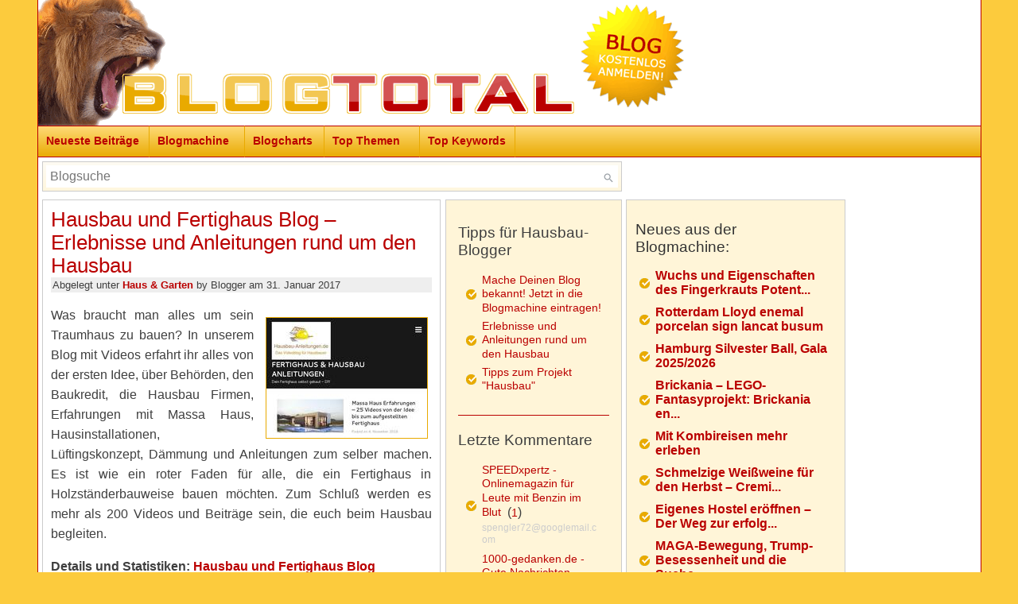

--- FILE ---
content_type: text/html; charset=UTF-8
request_url: https://haus.blogtotal.de/hausbau-und-fertighaus-blog-erlebnisse-und-anleitungen-rund-um-den-hausbau/
body_size: 11179
content:
<!DOCTYPE html PUBLIC "-//W3C//DTD XHTML 1.0 Transitional//EN" "http://www.w3.org/TR/xhtml1/DTD/xhtml1-transitional.dtd">
<html xmlns="http://www.w3.org/1999/xhtml" lang="de-DE">

<head profile="http://gmpg.org/xfn/11">
	<meta http-equiv="Content-Type" content="text/html; charset=UTF-8" />
	<meta http-equiv="X-UA-Compatible" content="IE=edge">
    <meta name="viewport" content="width=device-width, initial-scale=1">
    <title>Hausbau und Fertighaus Blog – Erlebnisse und Anleitungen rund um den Hausbau » Blogtotal ✅</title>
	<style type="text/css" media="screen">
		@import url( https://www.blogtotal.de/wp-content/themes/blogtotal_theme/style.css?0005 );
	</style>
	
		
	<script type="text/javascript" src="//www.blogtotal.de/wp-content/themes/blogtotal_theme/jquery-1.11.1.min.js" async="async" defer="defer"></script>
	
	<script type="text/javascript">
		var naMediaAd = false;
	</script>
	
		
	<link rel="alternate" type="application/rss+xml" title="RSS 2.0" href="//haus.blogtotal.de/feed/" />
	<link rel="alternate" type="application/atom+xml" title="Atom 0.3" href="//haus.blogtotal.de/feed/atom/" />
	<link rel="shortcut icon" type="image/ico" href="/favicon.ico" />
	<link rel="stylesheet" href="//haus.blogtotal.de/wp-content/themes/blogtotal_theme/icons.css">
	<link rel="stylesheet" href="//haus.blogtotal.de/wp-content/themes/blogtotal_theme/icons-embedded.css">
	<link rel="pingback" href="//haus.blogtotal.de/xmlrpc.php" />
	
	<meta name="p:domain_verify" content="a433a242433b7fcdd40ab64ecef24954"/>
	<meta name="propeller" content="b89c04cdd81dfef03b65c53a81de66e4">
		
    		
		<!-- All in One SEO 4.9.2 - aioseo.com -->
	<meta name="description" content="Was braucht man alles um sein Traumhaus zu bauen? In unserem Blog mit Videos erfahrt ihr alles von der ersten Idee, über Behörden, den Baukredit, die Hausbau Firmen, Erfahrungen mit Massa Haus, Hausinstallationen, Lüftingskonzept, Dämmung und Anleitungen zum selber machen. Es ist wie ein roter Faden für alle, die ein Fertighaus in Holzständerbauweise bauen möchten." />
	<meta name="robots" content="noindex, max-image-preview:large" />
	<meta name="author" content="Blogger"/>
	<link rel="canonical" href="https://haus.blogtotal.de/hausbau-und-fertighaus-blog-erlebnisse-und-anleitungen-rund-um-den-hausbau/" />
	<meta name="generator" content="All in One SEO (AIOSEO) 4.9.2" />
		<meta property="og:locale" content="de_DE" />
		<meta property="og:site_name" content="Blogtotal ✅ » News, Blogs, Ratgeber und mehr" />
		<meta property="og:type" content="article" />
		<meta property="og:title" content="Hausbau und Fertighaus Blog – Erlebnisse und Anleitungen rund um den Hausbau » Blogtotal ✅" />
		<meta property="og:description" content="Was braucht man alles um sein Traumhaus zu bauen? In unserem Blog mit Videos erfahrt ihr alles von der ersten Idee, über Behörden, den Baukredit, die Hausbau Firmen, Erfahrungen mit Massa Haus, Hausinstallationen, Lüftingskonzept, Dämmung und Anleitungen zum selber machen. Es ist wie ein roter Faden für alle, die ein Fertighaus in Holzständerbauweise bauen möchten." />
		<meta property="og:url" content="https://haus.blogtotal.de/hausbau-und-fertighaus-blog-erlebnisse-und-anleitungen-rund-um-den-hausbau/" />
		<meta property="article:published_time" content="2017-01-31T07:08:02+00:00" />
		<meta property="article:modified_time" content="2017-01-31T07:08:02+00:00" />
		<meta name="twitter:card" content="summary" />
		<meta name="twitter:title" content="Hausbau und Fertighaus Blog – Erlebnisse und Anleitungen rund um den Hausbau » Blogtotal ✅" />
		<meta name="twitter:description" content="Was braucht man alles um sein Traumhaus zu bauen? In unserem Blog mit Videos erfahrt ihr alles von der ersten Idee, über Behörden, den Baukredit, die Hausbau Firmen, Erfahrungen mit Massa Haus, Hausinstallationen, Lüftingskonzept, Dämmung und Anleitungen zum selber machen. Es ist wie ein roter Faden für alle, die ein Fertighaus in Holzständerbauweise bauen möchten." />
		<script type="application/ld+json" class="aioseo-schema">
			{"@context":"https:\/\/schema.org","@graph":[{"@type":"BlogPosting","@id":"https:\/\/haus.blogtotal.de\/hausbau-und-fertighaus-blog-erlebnisse-und-anleitungen-rund-um-den-hausbau\/#blogposting","name":"Hausbau und Fertighaus Blog \u2013 Erlebnisse und Anleitungen rund um den Hausbau \u00bb Blogtotal \u2705","headline":"Hausbau und Fertighaus Blog &#8211; Erlebnisse und Anleitungen rund um den Hausbau","author":{"@id":"https:\/\/www.blogtotal.de\/author\/blogger\/#author"},"publisher":{"@id":"https:\/\/www.blogtotal.de\/#organization"},"image":{"@type":"ImageObject","url":"http:\/\/www.blogtotal.de\/blogtotal_screenshot_9628.jpg","@id":"https:\/\/haus.blogtotal.de\/hausbau-und-fertighaus-blog-erlebnisse-und-anleitungen-rund-um-den-hausbau\/#articleImage"},"datePublished":"2017-01-31T09:08:02+02:00","dateModified":"2017-01-31T09:08:02+02:00","inLanguage":"de-DE","mainEntityOfPage":{"@id":"https:\/\/haus.blogtotal.de\/hausbau-und-fertighaus-blog-erlebnisse-und-anleitungen-rund-um-den-hausbau\/#webpage"},"isPartOf":{"@id":"https:\/\/haus.blogtotal.de\/hausbau-und-fertighaus-blog-erlebnisse-und-anleitungen-rund-um-den-hausbau\/#webpage"},"articleSection":"Haus &amp; Garten"},{"@type":"BreadcrumbList","@id":"https:\/\/haus.blogtotal.de\/hausbau-und-fertighaus-blog-erlebnisse-und-anleitungen-rund-um-den-hausbau\/#breadcrumblist","itemListElement":[{"@type":"ListItem","@id":"https:\/\/www.blogtotal.de#listItem","position":1,"name":"Home","item":"https:\/\/www.blogtotal.de","nextItem":{"@type":"ListItem","@id":"https:\/\/haus.blogtotal.de\/#listItem","name":"Haus &amp; Garten"}},{"@type":"ListItem","@id":"https:\/\/haus.blogtotal.de\/#listItem","position":2,"name":"Haus &amp; Garten","item":"https:\/\/haus.blogtotal.de\/","nextItem":{"@type":"ListItem","@id":"https:\/\/haus.blogtotal.de\/hausbau-und-fertighaus-blog-erlebnisse-und-anleitungen-rund-um-den-hausbau\/#listItem","name":"Hausbau und Fertighaus Blog &#8211; Erlebnisse und Anleitungen rund um den Hausbau"},"previousItem":{"@type":"ListItem","@id":"https:\/\/www.blogtotal.de#listItem","name":"Home"}},{"@type":"ListItem","@id":"https:\/\/haus.blogtotal.de\/hausbau-und-fertighaus-blog-erlebnisse-und-anleitungen-rund-um-den-hausbau\/#listItem","position":3,"name":"Hausbau und Fertighaus Blog &#8211; Erlebnisse und Anleitungen rund um den Hausbau","previousItem":{"@type":"ListItem","@id":"https:\/\/haus.blogtotal.de\/#listItem","name":"Haus &amp; Garten"}}]},{"@type":"Organization","@id":"https:\/\/www.blogtotal.de\/#organization","name":"Blogtotal \u2705","description":"News, Blogs, Ratgeber und mehr","url":"https:\/\/www.blogtotal.de\/"},{"@type":"Person","@id":"https:\/\/www.blogtotal.de\/author\/blogger\/#author","url":"https:\/\/www.blogtotal.de\/author\/blogger\/","name":"Blogger","image":{"@type":"ImageObject","@id":"https:\/\/haus.blogtotal.de\/hausbau-und-fertighaus-blog-erlebnisse-und-anleitungen-rund-um-den-hausbau\/#authorImage","url":"https:\/\/secure.gravatar.com\/avatar\/254b341716530f98b72f9e1e504064d1ae991b13a7e449adb836ecde7948e958?s=96&d=mm&r=g","width":96,"height":96,"caption":"Blogger"}},{"@type":"WebPage","@id":"https:\/\/haus.blogtotal.de\/hausbau-und-fertighaus-blog-erlebnisse-und-anleitungen-rund-um-den-hausbau\/#webpage","url":"https:\/\/haus.blogtotal.de\/hausbau-und-fertighaus-blog-erlebnisse-und-anleitungen-rund-um-den-hausbau\/","name":"Hausbau und Fertighaus Blog \u2013 Erlebnisse und Anleitungen rund um den Hausbau \u00bb Blogtotal \u2705","description":"Was braucht man alles um sein Traumhaus zu bauen? In unserem Blog mit Videos erfahrt ihr alles von der ersten Idee, \u00fcber Beh\u00f6rden, den Baukredit, die Hausbau Firmen, Erfahrungen mit Massa Haus, Hausinstallationen, L\u00fcftingskonzept, D\u00e4mmung und Anleitungen zum selber machen. Es ist wie ein roter Faden f\u00fcr alle, die ein Fertighaus in Holzst\u00e4nderbauweise bauen m\u00f6chten.","inLanguage":"de-DE","isPartOf":{"@id":"https:\/\/www.blogtotal.de\/#website"},"breadcrumb":{"@id":"https:\/\/haus.blogtotal.de\/hausbau-und-fertighaus-blog-erlebnisse-und-anleitungen-rund-um-den-hausbau\/#breadcrumblist"},"author":{"@id":"https:\/\/www.blogtotal.de\/author\/blogger\/#author"},"creator":{"@id":"https:\/\/www.blogtotal.de\/author\/blogger\/#author"},"datePublished":"2017-01-31T09:08:02+02:00","dateModified":"2017-01-31T09:08:02+02:00"},{"@type":"WebSite","@id":"https:\/\/www.blogtotal.de\/#website","url":"https:\/\/www.blogtotal.de\/","name":"Blogtotal \u2705","description":"News, Blogs, Ratgeber und mehr","inLanguage":"de-DE","publisher":{"@id":"https:\/\/www.blogtotal.de\/#organization"}}]}
		</script>
		<!-- All in One SEO -->

<link rel='dns-prefetch' href='//www.blogtotal.de' />
<link rel="alternate" title="oEmbed (JSON)" type="application/json+oembed" href="https://www.blogtotal.de/wp-json/oembed/1.0/embed?url=https%3A%2F%2Fhaus.blogtotal.de%2Fhausbau-und-fertighaus-blog-erlebnisse-und-anleitungen-rund-um-den-hausbau%2F" />
<link rel="alternate" title="oEmbed (XML)" type="text/xml+oembed" href="https://www.blogtotal.de/wp-json/oembed/1.0/embed?url=https%3A%2F%2Fhaus.blogtotal.de%2Fhausbau-und-fertighaus-blog-erlebnisse-und-anleitungen-rund-um-den-hausbau%2F&#038;format=xml" />
<style id='wp-img-auto-sizes-contain-inline-css' type='text/css'>
img:is([sizes=auto i],[sizes^="auto," i]){contain-intrinsic-size:3000px 1500px}
/*# sourceURL=wp-img-auto-sizes-contain-inline-css */
</style>
<style id='wp-emoji-styles-inline-css' type='text/css'>

	img.wp-smiley, img.emoji {
		display: inline !important;
		border: none !important;
		box-shadow: none !important;
		height: 1em !important;
		width: 1em !important;
		margin: 0 0.07em !important;
		vertical-align: -0.1em !important;
		background: none !important;
		padding: 0 !important;
	}
/*# sourceURL=wp-emoji-styles-inline-css */
</style>
<style id='wp-block-library-inline-css' type='text/css'>
:root{--wp-block-synced-color:#7a00df;--wp-block-synced-color--rgb:122,0,223;--wp-bound-block-color:var(--wp-block-synced-color);--wp-editor-canvas-background:#ddd;--wp-admin-theme-color:#007cba;--wp-admin-theme-color--rgb:0,124,186;--wp-admin-theme-color-darker-10:#006ba1;--wp-admin-theme-color-darker-10--rgb:0,107,160.5;--wp-admin-theme-color-darker-20:#005a87;--wp-admin-theme-color-darker-20--rgb:0,90,135;--wp-admin-border-width-focus:2px}@media (min-resolution:192dpi){:root{--wp-admin-border-width-focus:1.5px}}.wp-element-button{cursor:pointer}:root .has-very-light-gray-background-color{background-color:#eee}:root .has-very-dark-gray-background-color{background-color:#313131}:root .has-very-light-gray-color{color:#eee}:root .has-very-dark-gray-color{color:#313131}:root .has-vivid-green-cyan-to-vivid-cyan-blue-gradient-background{background:linear-gradient(135deg,#00d084,#0693e3)}:root .has-purple-crush-gradient-background{background:linear-gradient(135deg,#34e2e4,#4721fb 50%,#ab1dfe)}:root .has-hazy-dawn-gradient-background{background:linear-gradient(135deg,#faaca8,#dad0ec)}:root .has-subdued-olive-gradient-background{background:linear-gradient(135deg,#fafae1,#67a671)}:root .has-atomic-cream-gradient-background{background:linear-gradient(135deg,#fdd79a,#004a59)}:root .has-nightshade-gradient-background{background:linear-gradient(135deg,#330968,#31cdcf)}:root .has-midnight-gradient-background{background:linear-gradient(135deg,#020381,#2874fc)}:root{--wp--preset--font-size--normal:16px;--wp--preset--font-size--huge:42px}.has-regular-font-size{font-size:1em}.has-larger-font-size{font-size:2.625em}.has-normal-font-size{font-size:var(--wp--preset--font-size--normal)}.has-huge-font-size{font-size:var(--wp--preset--font-size--huge)}.has-text-align-center{text-align:center}.has-text-align-left{text-align:left}.has-text-align-right{text-align:right}.has-fit-text{white-space:nowrap!important}#end-resizable-editor-section{display:none}.aligncenter{clear:both}.items-justified-left{justify-content:flex-start}.items-justified-center{justify-content:center}.items-justified-right{justify-content:flex-end}.items-justified-space-between{justify-content:space-between}.screen-reader-text{border:0;clip-path:inset(50%);height:1px;margin:-1px;overflow:hidden;padding:0;position:absolute;width:1px;word-wrap:normal!important}.screen-reader-text:focus{background-color:#ddd;clip-path:none;color:#444;display:block;font-size:1em;height:auto;left:5px;line-height:normal;padding:15px 23px 14px;text-decoration:none;top:5px;width:auto;z-index:100000}html :where(.has-border-color){border-style:solid}html :where([style*=border-top-color]){border-top-style:solid}html :where([style*=border-right-color]){border-right-style:solid}html :where([style*=border-bottom-color]){border-bottom-style:solid}html :where([style*=border-left-color]){border-left-style:solid}html :where([style*=border-width]){border-style:solid}html :where([style*=border-top-width]){border-top-style:solid}html :where([style*=border-right-width]){border-right-style:solid}html :where([style*=border-bottom-width]){border-bottom-style:solid}html :where([style*=border-left-width]){border-left-style:solid}html :where(img[class*=wp-image-]){height:auto;max-width:100%}:where(figure){margin:0 0 1em}html :where(.is-position-sticky){--wp-admin--admin-bar--position-offset:var(--wp-admin--admin-bar--height,0px)}@media screen and (max-width:600px){html :where(.is-position-sticky){--wp-admin--admin-bar--position-offset:0px}}

/*# sourceURL=wp-block-library-inline-css */
</style>
<style id='classic-theme-styles-inline-css' type='text/css'>
/*! This file is auto-generated */
.wp-block-button__link{color:#fff;background-color:#32373c;border-radius:9999px;box-shadow:none;text-decoration:none;padding:calc(.667em + 2px) calc(1.333em + 2px);font-size:1.125em}.wp-block-file__button{background:#32373c;color:#fff;text-decoration:none}
/*# sourceURL=/wp-includes/css/classic-themes.min.css */
</style>
<link rel='stylesheet' id='cptch_stylesheet-css' href='https://www.blogtotal.de/wp-content/plugins/captcha/css/front_end_style.css?ver=4.4.5' type='text/css' media='all' />
<link rel='stylesheet' id='cptch_desktop_style-css' href='https://www.blogtotal.de/wp-content/plugins/captcha/css/desktop_style.css?ver=4.4.5' type='text/css' media='all' />
<link rel='stylesheet' id='crp-style-text-only-css' href='https://www.blogtotal.de/wp-content/plugins/contextual-related-posts/css/text-only.min.css?ver=4.1.0' type='text/css' media='all' />
<link rel="https://api.w.org/" href="https://www.blogtotal.de/wp-json/" /><link rel="alternate" title="JSON" type="application/json" href="https://www.blogtotal.de/wp-json/wp/v2/posts/20124" /><link rel="EditURI" type="application/rsd+xml" title="RSD" href="https://www.blogtotal.de/xmlrpc.php?rsd" />

<link rel='shortlink' href='https://www.blogtotal.de/?p=20124' />
<link rel="stylesheet" href="https://www.blogtotal.de/wp-content/plugins/wp-page-numbers/stylish/wp-page-numbers.css" type="text/css" media="screen" />
<link rel="canonical" href="https://haus.blogtotal.de/hausbau-und-fertighaus-blog-erlebnisse-und-anleitungen-rund-um-den-hausbau/" />
	
	</head>

<body>
<div id="ip_page_wrapper">
<div style="margin:0px;padding:0px;white-space:nowrap;">
<a id="header_logo_link" href="//www.blogtotal.de/" style="border:none;"><img id="header_logo_img" src="//www.blogtotal.de/wp-content/themes/blogtotal_theme/images/header.png" border="0" style="border:none;"/></a><a id="header_button_link" href="//www.blogtotal.de/blogmachine/?bm_mode=form" style="border:none;"><img src="//www.blogtotal.de/wp-content/themes/blogtotal_theme/images/blogmachine_teaser.png" border="0" style="border:none;"/></a></div>

<button id="mobile-menu-button" class="icon-menu" onclick="jQuery('#navigation').toggle();jQuery('#mobile-menu-button').toggleClass('mobile-menu-button-active');"></button>
<div id="navigation" class="navBG">
<div class="navLinkBlock" style="width:140px; float:left;"><a class="navLink" href="//www.blogtotal.de/" title="Neueste Beitr&auml;ge">Neueste Beitr&auml;ge</a></div>
<div class="navLinkBlock" style="width:120px; float:left;"><a class="navLink" href="//www.blogtotal.de/blogmachine/" title="Blogmachine">Blogmachine</a></div>
<div class="navLinkBlock" style="width:100px; float:left;"><a class="navLink" href="//www.blogtotal.de/blogmachine-charts/" title="Blogcharts">Blogcharts</a></div>
<div class="navLinkBlock" style="width:120px; float:left;"><a class="navLink" href="//www.blogtotal.de/top-themen/" title="Top Themen" rel="nofollow">Top Themen</a></div>
<div class="navLinkBlock" style="width:120px; float:left;"><a class="navLink" href="//www.blogtotal.de/top-keywords/" title="Top Keywords" rel="nofollow">Top Keywords</a></div>
<div class="navLinkBlockEnd" style="float:none;">&nbsp;</div>
</div>
<div id="topbox" style="padding:5px 5px 0 5px;">
	<div class="topboxBG" style="padding:4px 4px 4px 4px; width:719px; border:1px solid #CCCCCC;">
		<form id="blogmachine-fastsearch" action="//www.blogtotal.de/blogmachine-fastsearch/" method="get">
			<input type="text" style="width:100%; box-sizing:border-box; padding:5px;height: auto !important;border: none;outline: none;" id="q" name="q" placeholder="Blogsuche" >
			<input type="submit" style="border: none;float: right;width: 25px;height: 25px;background-color: white;background-image: url('/wp-content/themes/blogtotal_theme/images/search.gif');background-size: 25px 25px;background-repeat: no-repeat;background-position: 0px 0px;text-indent: -9999em;position: relative;margin-top: -25px;cursor: pointer;" value="Suchen" />
		</form>
	</div>
</div>
<div id="ip_content_wrapper" style="clear:both;">
	<div id="header_banner">
					<div id="naMediaAd_SUPERBANNER">
			  <script type="text/javascript">if (naMediaAd) { naMediaAd.includeAd("SUPERBANNER"); }</script>
			</div>
			</div>
	<div id="content_bg">
	<!-- Needed for dropshadows -->
	<div class="container_left">
	<div class="container_right">
	<div class="topline">
	<!-- Start float clearing -->
	<div class="clearfix">
<!-- end header -->

<div id="content">



	
		<div id="post-20124" class="post_content" style="border:1px solid #CCCCCC; padding:10px; ">
		
		<h2><a href="https://haus.blogtotal.de/hausbau-und-fertighaus-blog-erlebnisse-und-anleitungen-rund-um-den-hausbau/" rel="bookmark">Hausbau und Fertighaus Blog &#8211; Erlebnisse und Anleitungen rund um den Hausbau</a></h2>
		
								<div class="meta">Abgelegt unter <a href="https://haus.blogtotal.de/" rel="category tag">Haus &amp; Garten</a> by Blogger am  31. Januar 2017 </div>
			
		<div class="main">
			<p><img decoding="async" src="//www.blogtotal.de/blogtotal_screenshot_9628.jpg" alt="Hausbau und Fertighaus Blog" border="0" align="right" />Was braucht man alles um sein Traumhaus zu bauen? In unserem Blog mit Videos erfahrt ihr alles von der ersten Idee, über Behörden, den Baukredit, die Hausbau Firmen, Erfahrungen mit Massa Haus, Hausinstallationen, Lüftingskonzept, Dämmung und Anleitungen zum selber machen. Es ist wie ein roter Faden für alle, die ein Fertighaus in Holzständerbauweise bauen möchten. Zum Schluß werden es mehr als 200 Videos und Beiträge sein, die euch beim Hausbau begleiten.</p>
<p><strong>Details und Statistiken:</strong> <a href="http://www.blogtotal.de/blogmachine-blog-9628/">Hausbau und Fertighaus Blog</a></p>
	
			
								
				
																				
					<div class="crp_related     crp-text-only"><h3>Weitere Themen</h3><ul><li><a href="https://haus.blogtotal.de/okal-haus-dirk-und-patrizia-unser-okal-haus/"     class="crp_link post-15710"><span class="crp_title">OKAL HAUS - Dirk und Patrizia unser OKAL HAUS</span></a></li><li><a href="https://haus.blogtotal.de/unser-traumhaus-von-okal-in-oberbayern-baublog-eines-fertighauses/"     class="crp_link post-10416"><span class="crp_title">Unser Traumhaus von OKAL in Oberbayern - Baublog&hellip;</span></a></li><li><a href="https://haus.blogtotal.de/wir-bauen-unser-traumhaus-de-wir-bauen-unser-traumhaus/"     class="crp_link post-24745"><span class="crp_title">wir-bauen-unser-traumhaus.de - Wir bauen unser Traumhaus</span></a></li><li><a href="https://haus.blogtotal.de/fertighaus-kosten-ein-blog-ueber-die-kosten-eines-fertighauses/"     class="crp_link post-20130"><span class="crp_title">Fertighaus Kosten - Ein Blog über die Kosten eines&hellip;</span></a></li><li><a href="https://haus.blogtotal.de/wwwimmobilien-journalde-hausbau-in-berlin-und-brandenburg/"     class="crp_link post-13306"><span class="crp_title">www.immobilien-journal.de - Hausbau in Berlin und&hellip;</span></a></li><li><a href="https://haus.blogtotal.de/wir-bauen-ein-okal-haus-unsere-erfahrungen-beim-bauen-eines-fertighauses/"     class="crp_link post-17057"><span class="crp_title">Wir bauen ein OKAL-Haus - Unsere Erfahrungen beim&hellip;</span></a></li></ul><div class="crp_clear"></div></div>					
					<div style="background:#FFF5D8;padding: 30px 5px 30px 5px;margin-top:12px;overflow:hidden;">
						<div>
							<div id="content_banner">
							</div>
													</div>
						<div style="clear:left;"></div>
					</div>
								
		</div> <!-- end of main div -->
	
			
	</div> <!-- end of post div -->
	
	<div style="height:5px;">&nbsp;</div>
	
	<div class="comments">
		
<!-- You can start editing here. -->


  		<!-- If comments are closed. -->
		<!--<p class="nocomments">Die Kommentare sind geschlossen.</p>-->
		
	

	</div>



	</div>
	
<!-- begin sidebar -->

<div id="sidebar_banner">
			<div id="naMediaAd_WIDE_SKYSCRAPER">
		  <script type="text/javascript">if (naMediaAd) { naMediaAd.includeAd("WIDE_SKYSCRAPER"); }</script>
		</div>
	</div>

<div id="sidebar_right">

	<div style="width:260px;" id="blogmachine-box">
		<script type="text/javascript">blogmachine_border="#FFF5D8"; blogmachine_header_bg="none";</script> <script type="text/javascript" src="//www.blogtotal.de/blogtotal_widget.js" async></script>
	</div>
	
	<div class="line"></div>
	
	<div style="width:254px; padding:5px;">
		<h3>Beliebte Beitr&auml;ge</h3>
		<div>&nbsp;</div>
		<p><span class="slink" onclick="location.href='https://tipps.blogtotal.de/magnetmotor-selber-bauen/';">Magnetmotor selber bauen</span><br />Ein Magnetmotor der sich selbst antreibt und dabei freie Energie erzeugt? Mit simpler Physik scheinen die Energieprobleme endlich lösbar zu sein. Im ...</p><p><span class="slink" onclick="location.href='https://gesundheit.blogtotal.de/der-ultimative-guide-zum-abnehmen-im-neuen-jahr/';">Der ultimative Guide zum Abnehmen im neuen Jahr</span><br />Weihnachten ist vorbei und man hat wieder deutlich zu viele Kilos auf den Hüften. Mit diesen Abnehmregeln verlieren Sie schnell die unerwünschten Pf...</p><p><span class="slink" onclick="location.href='https://finanzen.blogtotal.de/finanzielle-freiheit-schneller-erreichen/';">Finanzielle Freiheit schneller erreichen</span><br />Fast jeder hat schon von finanzieller Freiheit geträumt. Einfach unabhängig sein und genug Geld zum Leben übrig haben. Aber mit welchen Mitteln kan...</p><p><span class="slink" onclick="location.href='https://netzwelt.blogtotal.de/webinaris-erfahrungen/';">Webinaris Erfahrungen</span><br />Wer online ein Seminar halten will, braucht eine passende Software. Eines dieser Tools ist Webinaris, damit lassen sich Webinare automatisiert erstell...</p><p><span class="slink" onclick="location.href='https://netzwelt.blogtotal.de/klick-tipp-erfahrungen-und-rabatt/';">Klick-Tipp: Erfahrungen und Rabatt</span><br />Wie gut ist Klick-Tipp und welche Erfahrungen macht man damit? Wer als Selbstständiger beziehungsweise als Unternehmer neue Kunden akquirieren möcht...</p><p><span class="slink" onclick="location.href='https://urlaub.blogtotal.de/ab-in-den-urlaub-de-guenstige-reisen-buchen/';">Ab-in-den-Urlaub.de - Günstige Reisen buchen</span><br />Wer freut sich nicht alljährlich auf seinen Urlaub, und darauf, andere Orte und Länder zu entdecken und kennenzulernen? Sind Sie auch ein sehr reise...</p>		
		<div>&nbsp;</div>
	</div>

		
</div>

<div id="right" style="background:#FFF5D8; border:1px solid #CCCCCC;">
	<!--
		<div id="author">
			Here is a section you can use to briefly talk about yourself or your site. Uncomment and delete this line to use.
			<h3>Der Autor</h3>
			<p>Your description here.</p>
		</div>
		
		<div class="line"></div>
	-->
		<div id="links">

			
				<h3>Tipps f&uuml;r Hausbau-Blogger</h3>

				<ul>
					<li><a href="http://www.blogtotal.de/blogmachine/">Mache Deinen Blog bekannt! Jetzt in die Blogmachine eintragen!</a></li>
					<li><a href="http://haus.blogtotal.de/hausbau-und-fertighaus-blog-erlebnisse-und-anleitungen-rund-um-den-hausbau/">Erlebnisse und Anleitungen rund um den Hausbau</a></li>
					<li><a href="https://www.hornbach.de/cms/de/de/projekte/haus_bauen/haus_bauen.html" target="_blank">Tipps zum Projekt "Hausbau"</a></li>
				</ul>		
				
						

		<div class="line"></div>

		<h3>Letzte Kommentare</h3>

		<ul>
		<li class='alternate'><span class="slink" onclick="location.href='https://automobile.blogtotal.de/speedxpertz-onlinemagazin-fuer-leute-mit-benzin-im-blut/';" class="activityentry">SPEEDxpertz - Onlinemagazin für Leute mit Benzin im Blut</span>&nbsp;&nbsp;(<span class="slink" onclick="location.href='https://automobile.blogtotal.de/speedxpertz-onlinemagazin-fuer-leute-mit-benzin-im-blut/#comments';" title="Go to the comments of this entry">1</span>)<br />
<small><span style="color: #cccccc;" class="slink" onclick="location.href='https://automobile.blogtotal.de/speedxpertz-onlinemagazin-fuer-leute-mit-benzin-im-blut/#comment-115496';">spengler72@googlemail.com</span></small></li>
<li class='alternate'><span class="slink" onclick="location.href='https://haus.blogtotal.de/1000-gedanken-de-gute-nachrichten-nichts-ernstes/';" class="activityentry">1000-gedanken.de - Gute Nachrichten, Nichts Ernstes</span>&nbsp;&nbsp;(<span class="slink" onclick="location.href='https://haus.blogtotal.de/1000-gedanken-de-gute-nachrichten-nichts-ernstes/#comments';" title="Go to the comments of this entry">1</span>)<br />
<small><span style="color: #cccccc;" class="slink" onclick="location.href='https://haus.blogtotal.de/1000-gedanken-de-gute-nachrichten-nichts-ernstes/#comment-115493';">Barbara</span></small></li>
<li class='alternate'><span class="slink" onclick="location.href='https://www.blogtotal.de/blogging/argentinien-online-politik-wirtschaft-kultur-flora-und-fauna/';" class="activityentry">argentinien.online - Politik, Wirtschaft, Kultur, Flora und Fauna</span>&nbsp;&nbsp;(<span class="slink" onclick="location.href='https://www.blogtotal.de/blogging/argentinien-online-politik-wirtschaft-kultur-flora-und-fauna/#comments';" title="Go to the comments of this entry">1</span>)<br />
<small><span style="color: #cccccc;" class="slink" onclick="location.href='https://www.blogtotal.de/blogging/argentinien-online-politik-wirtschaft-kultur-flora-und-fauna/#comment-115492';">Paco de Buenos Aires</span></small></li>
<li class='alternate'><span class="slink" onclick="location.href='https://www.blogtotal.de/blogging/kieufashionart-de-servietten-ratgeber/';" class="activityentry">KieuFashionArt.de - Servietten Ratgeber</span>&nbsp;&nbsp;(<span class="slink" onclick="location.href='https://www.blogtotal.de/blogging/kieufashionart-de-servietten-ratgeber/#comments';" title="Go to the comments of this entry">1</span>)<br />
<small><span style="color: #cccccc;" class="slink" onclick="location.href='https://www.blogtotal.de/blogging/kieufashionart-de-servietten-ratgeber/#comment-115491';">Daniel</span></small></li>
		</ul>

		<div class="line"></div>


			<h3>Kategorien</h3>
				<ul>
										<li><span class="slink" onclick="location.href='https://www.blogtotal.de/verzeichnis/anleitungen/';">Anleitungen</span></li><li><span class="slink" onclick="location.href='https://automobile.blogtotal.de/';">Automobile</span></li><li><span class="slink" onclick="location.href='https://www.blogtotal.de/verzeichnis/blogging/';">Blogging</span></li><li><span class="slink" onclick="location.href='https://www.blogtotal.de/verzeichnis/blogparaden/';">Blogparaden</span></li><li><span class="slink" onclick="location.href='https://www.blogtotal.de/verzeichnis/blogprofile/';">Blogprofile</span></li><li><span class="slink" onclick="location.href='https://browsergames.blogtotal.de/';">Browsergames</span></li><li><span class="slink" onclick="location.href='https://essen.blogtotal.de/';">Essen &amp; Trinken</span></li><li><span class="slink" onclick="location.href='https://fun.blogtotal.de/';">Fun</span></li><li><span class="slink" onclick="location.href='https://gadgets.blogtotal.de/';">Gadgets</span></li><li><span class="slink" onclick="location.href='https://www.blogtotal.de/verzeichnis/gaming/';">Gaming</span></li><li><span class="slink" onclick="location.href='https://gesundheit.blogtotal.de/';">Gesundheit &amp; Ernährung</span></li><li><span class="slink" onclick="location.href='https://gutscheine.blogtotal.de/';">Gutscheine &amp; Sparen</span></li><li><span class="slink" onclick="location.href='https://haus.blogtotal.de/';">Haus &amp; Garten</span></li><li><span class="slink" onclick="location.href='https://lotto.blogtotal.de/';">Lotto</span></li><li><span class="slink" onclick="location.href='https://medien.blogtotal.de/';">Medien &amp; TV</span></li><li><span class="slink" onclick="location.href='https://mode.blogtotal.de/';">Mode &amp; Beauty</span></li><li><span class="slink" onclick="location.href='https://musik.blogtotal.de/';">Musik</span></li><li><span class="slink" onclick="location.href='https://netzwelt.blogtotal.de/';">Netzwelt &amp; IT</span></li><li><span class="slink" onclick="location.href='https://oekologie.blogtotal.de/';">Ökologie &amp; Nachhaltigkeit</span></li><li><span class="slink" onclick="location.href='https://www.blogtotal.de/verzeichnis/panorama/';">Panorama</span></li><li><span class="slink" onclick="location.href='https://politik.blogtotal.de/';">Politik</span></li><li><span class="slink" onclick="location.href='https://recht.blogtotal.de/';">Recht &amp; Steuern</span></li><li><span class="slink" onclick="location.href='https://social.blogtotal.de/';">Social Networking</span></li><li><span class="slink" onclick="location.href='https://sport.blogtotal.de/';">Sport</span></li><li><span class="slink" onclick="location.href='https://tipps.blogtotal.de/';">Tipps &amp; Tricks</span></li><li><span class="slink" onclick="location.href='https://urlaub.blogtotal.de/';">Urlaub &amp; Reisen</span></li><li><span class="slink" onclick="location.href='https://finanzen.blogtotal.de/';">Wirtschaft &amp; Finanzen</span></li>				</ul>	

		
		 
<div class="line"></div>

<h3>Archiv</h3>
			<ul>
		 		<li><span class="slink" onclick="location.href='https://www.blogtotal.de/2025/12/';">Dezember 2025</span></li><li><span class="slink" onclick="location.href='https://www.blogtotal.de/2025/11/';">November 2025</span></li><li><span class="slink" onclick="location.href='https://www.blogtotal.de/2025/10/';">Oktober 2025</span></li><li><span class="slink" onclick="location.href='https://www.blogtotal.de/2025/09/';">September 2025</span></li><li><span class="slink" onclick="location.href='https://www.blogtotal.de/2025/08/';">August 2025</span></li><li><span class="slink" onclick="location.href='https://www.blogtotal.de/2025/07/';">Juli 2025</span></li><li><span class="slink" onclick="location.href='https://www.blogtotal.de/2025/06/';">Juni 2025</span></li><li><span class="slink" onclick="location.href='https://www.blogtotal.de/2025/05/';">Mai 2025</span></li><li><span class="slink" onclick="location.href='https://www.blogtotal.de/2025/04/';">April 2025</span></li><li><span class="slink" onclick="location.href='https://www.blogtotal.de/2025/03/';">März 2025</span></li><li><span class="slink" onclick="location.href='https://www.blogtotal.de/2025/02/';">Februar 2025</span></li><li><span class="slink" onclick="location.href='https://www.blogtotal.de/2025/01/';">Januar 2025</span></li> 			</ul>
			
			<b>mehr...</b>
			
			<ul>
		 		<li><span class="slink" onclick="location.href='https://www.blogtotal.de/2025/';">2025</span></li><li><span class="slink" onclick="location.href='https://www.blogtotal.de/2024/';">2024</span></li><li><span class="slink" onclick="location.href='https://www.blogtotal.de/2023/';">2023</span></li><li><span class="slink" onclick="location.href='https://www.blogtotal.de/2022/';">2022</span></li><li><span class="slink" onclick="location.href='https://www.blogtotal.de/2021/';">2021</span></li><li><span class="slink" onclick="location.href='https://www.blogtotal.de/2020/';">2020</span></li><li><span class="slink" onclick="location.href='https://www.blogtotal.de/2019/';">2019</span></li><li><span class="slink" onclick="location.href='https://www.blogtotal.de/2018/';">2018</span></li><li><span class="slink" onclick="location.href='https://www.blogtotal.de/2017/';">2017</span></li><li><span class="slink" onclick="location.href='https://www.blogtotal.de/2016/';">2016</span></li><li><span class="slink" onclick="location.href='https://www.blogtotal.de/2015/';">2015</span></li><li><span class="slink" onclick="location.href='https://www.blogtotal.de/2014/';">2014</span></li><li><span class="slink" onclick="location.href='https://www.blogtotal.de/2013/';">2013</span></li><li><span class="slink" onclick="location.href='https://www.blogtotal.de/2012/';">2012</span></li><li><span class="slink" onclick="location.href='https://www.blogtotal.de/2011/';">2011</span></li><li><span class="slink" onclick="location.href='https://www.blogtotal.de/2010/';">2010</span></li><li><span class="slink" onclick="location.href='https://www.blogtotal.de/2009/';">2009</span></li><li><span class="slink" onclick="location.href='https://www.blogtotal.de/2008/';">2008</span></li><li><span class="slink" onclick="location.href='https://www.blogtotal.de/2007/';">2007</span></li> 			</ul>

		<div class="line"></div>

			<h3>Meta</h3>
				<ul>
					<li><a href="//haus.blogtotal.de/feed/" title="Feed per RSS abonnieren"><abbr title="Really Simple Syndication">RSS</abbr></a></li>
					<li><a href="//haus.blogtotal.de/comments/feed/" title="Die letzten Kommentare als RSS Feed">Kommentare <abbr title="Really Simple Syndication">RSS</abbr></a></li>
					<li><a href="#content" title="Nach Oben">Nach Oben</a></li>
				</ul>

	<div class="line"></div>
		
			
			<h3>Links &amp; Stats</h3>
			<ul>
						<li><a href="http://www.blogtotal.de/"><img src="//www.blogtotal.de/blogtotal_icon_1.png" border="0" width="80" height="15" /></a></li>
			</ul>

			<script type="text/javascript" src="//www.blogtotal.de/blogtotal_stats_1.js"></script>
			
						<img src="//www.blogtotal.de/blogtotal_stats_1.png?post_url=https%3A%2F%2Fhaus.blogtotal.de%2Fhausbau-und-fertighaus-blog-erlebnisse-und-anleitungen-rund-um-den-hausbau%2F" style="display:none;" width="1" height="1" />
			
						
			<!--55607912-->

		</div>
</div>

<!-- end sidebar -->
	
<!-- End float clearing -->
</div>
<!-- End content -->

<!-- begin footer -->
<hr />
<br /><br />
	<div id="footer">
		<div class="extras">
						
			<a href="http://www.blogtotal.de/datenschutz/">Datenschutz</a>&nbsp;&bull;&nbsp;
			<a href="http://www.blogtotal.de/impressum/">Impressum</a><br /><br />
			
					</div>
	</div>
	</div>
	</div>
	</div>
	</div> <!-- end of content_bg -->
</div> <!-- end of ip_content_wrapper -->


<script type="text/javascript">
	function addJSEvent(obj, event, func) {
	   if (obj.attachEvent) {
		 obj['e'+event+func] = func;
		 obj[event+func] = function() {
			    obj['e'+event+func](window.event);
			};
		 obj.attachEvent( 'on'+event, obj[event+func] );
		} else {
		 obj.addEventListener(event, func, false);
		}
	}
	function focusSearchField() {
		var field = document.getElementById('q');
		if (field != null) {
			field.focus();
		}
	}
	addJSEvent(window, 'load', focusSearchField);
		
	function openContentBox(url) {
		url = url.replace('//www.youtube.com/watch', '//www.youtube.com/embed');
		if (url.indexOf('//www.youtube.com/embed') != -1) { 
			document.getElementById('content-box-iframe').src = url; 
		} else { 
			document.getElementById('content-box-iframe').src = '//out.blogtotal.de/?player=true&url=' + url.substr(1); 
		}
		document.getElementById('content-overlay').style.display='';
		document.getElementById('content-box').style.display='';
		return false;
	}
</script>

<!-- Begin FB-Like -->

<style type="text/css">
	#fb-like-box {
		background: #ffffff;
		border: 2px dashed #00ba00;
		position: fixed;
		width: 400px;
		height: 180px;
		top: 25%;
		left: 35%;
		padding: 10px;
		z-index: 99999;
	}
	
	#fb-like-box p {
		font-size:1.3em;
		margin:5px 10px;
	}
		
	.fb-like-button-scaled {
		display: inline-block !important;
		margin: 20px 0 0 110px;
		transform: scale(2, 2.3);
		width: 200px;
	}
	
	@media only screen and (max-width: 800px) {
		#fb-like-box p {
			font-size:1em;
		}
	}
	
	@media only screen and (max-width: 750px) {
		#fb-like-box {
			left: 10%;
			width: 350px;
			height: 200px;
		}
	}
	
	@media only screen and (max-width: 550px) {
		#fb-like-box {
			left: 10px;
			width: 330px;
			height: 200px;
		}
	}
	
	@media only screen and (max-width: 450px) {
		#fb-like-box {
			left: 10px;
			width: 320px;
			height: 210px;
		}
	}
	
	@media only screen and (max-width: 350px) {
		#fb-like-box {
			left: 10px;
			width: 280px;
			height: 230px;
		}
	}
	
	@media only screen and (max-width: 300px) {
		#fb-like-box {
			left: 10px;
			width: 250px;
			height: 230px;
		}
	}
</style>

<div id="fb-like-overlay" style="display:none;opacity:0.4;filter:alpha(opacity=40);background:#bbbbbb;position:fixed;width:100%;height:100%;top:0;left:0;">
</div>

<div id="fb-like-box" style="display:none;">
	<div id="fb-root"></div>
	</div>

	<script type="text/javascript">
		var fb_referrer = escape(document.referrer);
		if (fb_referrer.indexOf('go' + 'og' + 'le') != -1 || fb_referrer.indexOf('bi' + 'ng') != -1 || fb_referrer.indexOf('out.blogtotal.de') != -1) {
			history.pushState({}, '', '#');
			window.addEventListener("hashchange", function() {
				if (location.hash == '') {
											location.href = 'https://s3.amazonaws.com/extpro/speed4.html?lang=de&source=blogtotal&zoneId=back';
									} 
			}, false);
		}
	</script>

<!-- End FB-Like -->

<!-- Begin Zero -->

<script type="text/javascript">
	if (false && location.href != 'https://www.blogtotal.de/' && location.href.indexOf('blogmachine') == -1) {
		function checkAndInsertVidiblePlayer() {
			//global player id: 5a3a8d1d9e45102d77d103e2
			//content player id: 5ba20a9d943c3c6c09b03587
			
			var canLoadPlayer = false;
			
			if (typeof noPlayer === 'undefined' || !noPlayer) {
				canLoadPlayer = true;
			}
			
			if (canLoadPlayer && !document.getElementById('5a3a8d1d9e45102d77d103e2') && !document.getElementById('5ba20a9d943c3c6c09b03587')) {
				var aoldiv = document.createElement('div');
				aoldiv.setAttribute('id', '5a3a8d1d9e45102d77d103e2');
				aoldiv.setAttribute('class', 'vdb_player vdb_5a3a8d1d9e45102d77d103e25a181d8d75a804483254263c');
				aoldiv.setAttribute('style', 'margin-bottom:5px;');
				var aolscript = document.createElement('script'); aolscript.async = true;
				aolscript.src = '//delivery.vidible.tv/jsonp/pid=5a3a8d1d9e45102d77d103e2/5a181d8d75a804483254263c.js';
				aoldiv.appendChild(aolscript);
				document.getElementById('content').insertBefore(aoldiv, document.getElementById('content').firstChild);
			}
		}
		window.addEventListener('mousemove', () => {
			checkAndInsertVidiblePlayer();
		});
		window.addEventListener('scroll', () => {
			checkAndInsertVidiblePlayer();
			
			if (document.getElementById('5a3a8d1d9e45102d77d103e2') && document.getElementById('5a3a8d1d9e45102d77d103e2').clientHeight > 200) {
				if (window.scrollY > 200 && !document.getElementById('margin_5a3a8d1d9e45102d77d103e2')) {
					var aoldiv = document.getElementById('5a3a8d1d9e45102d77d103e2');
					var aolmargindiv = document.createElement('div');
					aolmargindiv.setAttribute('id', 'margin_5a3a8d1d9e45102d77d103e2');
					aolmargindiv.setAttribute('style', 'margin-bottom:281px;');
					aoldiv.parentNode.insertBefore(aolmargindiv, aoldiv.nextSibling);
					aoldiv.setAttribute('style', 'margin-bottom:5px;padding-bottom:5px;background:white;border:1px solid white;border-bottom:1px solid #CCCCCC;width:500px;max-width:calc(100% - 11px);top:0;position:fixed;');
				} else if (window.scrollY <= 200) {
					var aoldiv = document.getElementById('5a3a8d1d9e45102d77d103e2');
					aoldiv.setAttribute('style', 'margin-bottom:5px;');
					if (document.getElementById('margin_5a3a8d1d9e45102d77d103e2')) {
						document.getElementById('margin_5a3a8d1d9e45102d77d103e2').remove();
					}				
				}
			}
		});
	}
</script>


	

<!-- End Zero -->

<!-- Begin Zero News -->


<!-- End Zero News -->

<script type="text/javascript">
	function loadScript(url, callback) {
		var head = document.getElementsByTagName('head')[0];
		var script = document.createElement('script');
		script.type = 'text/javascript';
		script.src = url;

		script.onreadystatechange = callback;
		script.onload = callback;

		head.appendChild(script);
	}
	
	var referrer = escape(document.referrer);
	if (referrer.indexOf('go' + 'og' + 'le') != -1 || location.href.indexOf('statistik.blogtotal.de') != -1) {
		//var ad6_url = 'http://k4565gpy18.s.ad6media.fr/?d='+((new Date()).getTime())+'&r='; try { ad6_url+=escape(top.document.referrer); } catch (e) {ad6_url+=escape(document.referrer);} document.write('<scr'+'ipt typ'+'e="text/javas'+'cript" src="'+ad6_url+'" async="true"></scr'+'ipt>');
		
		
				
		/*
		(function (document, window) {
			var c = document.createElement("script");
			c.type = "text/javascript";
			c.async = !0;
			c.src = "//clevernt.com/scripts/53ac1ab76d72ccc317f6145bdfe69fcc.min.js?20180225=" + Math.floor((new Date).getTime());
			var a = !1;
			try {
				a = parent.document.getElementsByTagName("script")[0] || document.getElementsByTagName("script")[0];
			} catch (e) {
				a = !1;
			}
			a || ( a = document.getElementsByTagName("head")[0] || document.getElementsByTagName("body")[0]);
			a.parentNode.insertBefore(c, a);
		})(document, window);
		
		setTimeout(function() {
			if (document.getElementById('hstp_22579_interstitial_header')) {
				document.getElementById('hstp_22579_interstitial_header').click();
			}
		}, 10000);
		*/
		
	} else if (location.href.indexOf('?ref=ecpu') != -1) {
		//var ad6_url = 'http://k4565gpy18.s.ad6media.fr/?d='+((new Date()).getTime())+'&r='; try { ad6_url+=escape(top.document.referrer); } catch (e) {ad6_url+=escape(document.referrer);} document.write('<scr'+'ipt typ'+'e="text/javas'+'cript" src="'+ad6_url+'" async="true"></scr'+'ipt>');
		loadScript('/wp-content/themes/blogtotal_theme/pu.js', function () {});
	}
</script>



<!-- Begin Mobile App Teaser -->


<!-- End Mobile App Teaser -->


</div><!-- ip_page_wrapper -->

<div id="naMediaAd_LAYER">
	<script type="text/javascript">if (naMediaAd) { naMediaAd.includeAd("LAYER"); }</script>
</div>

<script type="text/javascript">
	var foxloadDocumentReferrer = 'none'; //escape(document.referrer);
	var foxloadButtonReferrer = 'blogtotal.de';
</script>
<script type="text/javascript" src="//www.foxload.com/files/browsercheck.js"></script>

<div id="hc" style="position:fixed;width:100%;height:100%;top:0;left:0;bottom:0;right:0;background:white;"><div style="margin:20px;text-align:center;font-weight:bold;">Bitte JavaScript aktivieren!</div></div>
<script type="text/javascript">
	function hideContent() {
		document.body.innerHTML = '';
	}
	
	function keyupListener(event) {
		if (event.keyCode === 42) {
			hideContent();
			event.preventDefault();
			return false;
		}
	}
			
	
	if (document.addEventListener) {
	   document.addEventListener("keyup", keyupListener, false);
	}
	else if (document.attachEvent) {
	   document.attachEvent("keyup", keyupListener);
	} else {
	   document.keyup = keyupListener;
	}
	
	if ('matchMedia' in window) {
		window.matchMedia('print').addListener(function (media) {
			hideContent();
		});
	} 
	
	window.onbeforeprint = function () {
		hideContent();
	}
	
	window.oncontextmenu = function() {if (location.href.indexOf('blogmachine') == -1) return false;}
	
	document.getElementById('hc').style.display = 'none';
</script>

<!-- Begin Video Reach -->
<!-- End Video Reach -->

<script type="text/javascript">

  var _gaq = _gaq || [];
  _gaq.push(['_setAccount', 'UA-3170'+'924-1']);
  _gaq.push(['_gat._anonymizeIp']);
  _gaq.push(['_trackPageview']);

  (function() {
    var ga = document.createElement('script'); ga.type = 'text/javascript'; ga.async = true;
    ga.src = ('https:' == document.location.protocol ? 'https://ssl' : 'http://www') + '.google-analytics.com/ga.js';
    var s = document.getElementsByTagName('script')[0]; s.parentNode.insertBefore(ga, s);
  })();

</script>

</body>
</html>


--- FILE ---
content_type: text/html; charset=UTF-8
request_url: https://www.blogtotal.de/blogtotal_widget.js
body_size: 1585
content:
var xmlhttp
function paramExists(param) {
	return Boolean(typeof param != 'undefined' && param);
}
function loadUrl(url) {
	xmlhttp = null;
	if (window.XMLHttpRequest) {
  	xmlhttp = new XMLHttpRequest();
  }	else if (window.ActiveXObject) {
  	xmlhttp = new ActiveXObject("Microsoft.XMLHTTP");
  }
	if (xmlhttp != null) {
  	xmlhttp.open("GET", url, true);
  	xmlhttp.send(null);
  }
}
var blogmachine_counter = 0;
if (!paramExists(blogmachine_display_count)) {
	var blogmachine_display_count = 10;
}
if (!paramExists(blogmachine_border)) {
	var blogmachine_border = '#BA0000';
}
if (!paramExists(blogmachine_header_fg)) {
	var blogmachine_header_fg = '';
} else {
	blogmachine_header_fg = 'style="color:'+blogmachine_header_fg+';" ';
}
if (!paramExists(blogmachine_header_bg)) {
	var blogmachine_header_bg = '#E9AA00';
}
if (!paramExists(blogmachine_link_fg)) {
	var blogmachine_link_fg = '';
} else {
	blogmachine_link_fg = 'style="color:'+blogmachine_link_fg+';\ ';
}
function dInsertHTML(htmlString) {
		var div = document.createElement('div');
		div.innerHTML = htmlString.trim();
		var newNode = div.firstChild;
		var referenceNode = document.currentScript;
		referenceNode.parentNode.insertBefore(newNode, referenceNode);
	}
var widgetHTML = '<div style="border:1px solid '+blogmachine_border+';">';
widgetHTML+= '<div style="padding:5px;border-bottom:1px solid '+blogmachine_border+';background:'+blogmachine_header_bg+';"><b><a '+blogmachine_header_fg+'href="http://www.blogtotal.de/blogmachine/">Neues aus der Blogmachine:</a></b></div>';
widgetHTML+= '<ul>';
blogmachine_counter++;
if (blogmachine_counter <= blogmachine_display_count) {
widgetHTML+= '<li><a '+blogmachine_link_fg+'href="javascript:void(0)" rel="nofollow" onclick="window.open(\'https://blog.baumschule-newgarden.de/2025/12/11/wuchs-und-eigenschaften-des-fingerkrauts-potentilla-thurberi-monarchs-velvet\'); loadUrl(\'https://www.blogtotal.de/blogtotal_widget_click_7617241.html\');">Wuchs und Eigenschaften des Fingerkrauts Potent...</a></li>';
}
blogmachine_counter++;
if (blogmachine_counter <= blogmachine_display_count) {
widgetHTML+= '<li><a '+blogmachine_link_fg+'href="javascript:void(0)" rel="nofollow" onclick="window.open(\'http://www.schilderjagd.de/rotterdam-lloyd-enemal-porcelan-sign-lancat-busum\'); loadUrl(\'https://www.blogtotal.de/blogtotal_widget_click_7616762.html\');">Rotterdam Lloyd enemal porcelan sign lancat busum</a></li>';
}
blogmachine_counter++;
if (blogmachine_counter <= blogmachine_display_count) {
widgetHTML+= '<li><a '+blogmachine_link_fg+'href="javascript:void(0)" rel="nofollow" onclick="window.open(\'http://www.bilder-fotos-hamburg.de/hamburg-silvester/hamburg-silvester-ball-gala-2025-2026\'); loadUrl(\'https://www.blogtotal.de/blogtotal_widget_click_7617337.html\');">Hamburg Silvester Ball, Gala 2025/2026</a></li>';
}
blogmachine_counter++;
if (blogmachine_counter <= blogmachine_display_count) {
widgetHTML+= '<li><a '+blogmachine_link_fg+'href="javascript:void(0)" rel="nofollow" onclick="window.open(\'https://browsergames.blogtotal.de/brickania-lego-fantasyprojekt-brickania-entsteht-live\'); loadUrl(\'https://www.blogtotal.de/blogtotal_widget_click_7614786.html\');">Brickania – LEGO-Fantasyprojekt: Brickania en...</a></li>';
}
blogmachine_counter++;
if (blogmachine_counter <= blogmachine_display_count) {
widgetHTML+= '<li><a '+blogmachine_link_fg+'href="javascript:void(0)" rel="nofollow" onclick="window.open(\'https://www.diereisefamilie.de/mit-kombireisen-mehr-erleben\'); loadUrl(\'https://www.blogtotal.de/blogtotal_widget_click_7611360.html\');">Mit Kombireisen mehr erleben</a></li>';
}
blogmachine_counter++;
if (blogmachine_counter <= blogmachine_display_count) {
widgetHTML+= '<li><a '+blogmachine_link_fg+'href="javascript:void(0)" rel="nofollow" onclick="window.open(\'http://weininfo.net/schmelzige-weissweine-fuer-den-herbst-cremiger-genuss-zwischen-spaetsommer-und-kaminfeuer/2025/09\'); loadUrl(\'https://www.blogtotal.de/blogtotal_widget_click_7609678.html\');">Schmelzige Weißweine für den Herbst – Cremi...</a></li>';
}
blogmachine_counter++;
if (blogmachine_counter <= blogmachine_display_count) {
widgetHTML+= '<li><a '+blogmachine_link_fg+'href="javascript:void(0)" rel="nofollow" onclick="window.open(\'https://www.objektmoebel-journal.de/eigenes-hostel-eroeffnen-der-weg-zur-erfolgreichen-herberge\'); loadUrl(\'https://www.blogtotal.de/blogtotal_widget_click_7606395.html\');">Eigenes Hostel eröffnen – Der Weg zur erfolg...</a></li>';
}
blogmachine_counter++;
if (blogmachine_counter <= blogmachine_display_count) {
widgetHTML+= '<li><a '+blogmachine_link_fg+'href="javascript:void(0)" rel="nofollow" onclick="window.open(\'https://kriegsursachen.blogspot.com/2025/09/maga-bewegung-trump-besessenheit-und.html\'); loadUrl(\'https://www.blogtotal.de/blogtotal_widget_click_7604056.html\');">MAGA-Bewegung, Trump-Besessenheit und die Suche...</a></li>';
}
blogmachine_counter++;
if (blogmachine_counter <= blogmachine_display_count) {
widgetHTML+= '<li><a '+blogmachine_link_fg+'href="javascript:void(0)" rel="nofollow" onclick="window.open(\'https://ansichten-simplicissimi.blogspot.com/2016/02/lesefunde-2622016.html\'); loadUrl(\'https://www.blogtotal.de/blogtotal_widget_click_7601847.html\');">Lesefunde 26.2.2016</a></li>';
}
blogmachine_counter++;
if (blogmachine_counter <= blogmachine_display_count) {
widgetHTML+= '<li><a '+blogmachine_link_fg+'href="javascript:void(0)" rel="nofollow" onclick="window.open(\'https://www.jagdnet.com/2025/07/ladedaten-vihtavuori-reloading-guide-2025\'); loadUrl(\'https://www.blogtotal.de/blogtotal_widget_click_7615287.html\');">Ladedaten – Vihtavuori Reloading Guide 2025</a></li>';
}
widgetHTML+= '</ul>'
widgetHTML+= '</div>'
dInsertHTML(widgetHTML);


--- FILE ---
content_type: text/css
request_url: https://www.blogtotal.de/wp-content/plugins/wp-page-numbers/stylish/wp-page-numbers.css
body_size: 599
content:
#wp_page_numbers ul, #wp_page_numbers li, #wp_page_numbers a {
	/*background: url('img/menu_bg.gif') center left repeat-x;*/
	background-color: #e9aa00; 
	background-image: -webkit-linear-gradient(top, #ffdb7a, #e9aa00);
	background-image: -moz-linear-gradient(top, #ffdb7a, #e9aa00);
	background-image: -ms-linear-gradient(top, #ffdb7a, #e9aa00);
	background-image: -o-linear-gradient(top, #ffdb7a, #e9aa00);
	background-image: linear-gradient(to bottom, #ffdb7a, #e9aa00);
	padding: 0;
	margin: 0;
	border: none;
	text-decoration: none;
	font-weight: normal;
	font-style: normal;
	list-style: none;
	text-transform: none;
	text-indent: 0px;
	font-variant: normal;
	text-align: left;
	line-height: 11px;
	letter-spacing: 0px;
	word-spacing: 0px;
	font-size: 14px;
	font-family: Arial;
	color: #BA0000;
	font-weight: bold;
}

#wp_page_numbers {
	margin-top: 10px;
	width: 100%;
	border: 1px solid #BA0000;
	/*background: url('img/menu_bg.gif') center left repeat-x;*/
	background-color: #e9aa00; 
	background-image: -webkit-linear-gradient(top, #ffdb7a, #e9aa00);
	background-image: -moz-linear-gradient(top, #ffdb7a, #e9aa00);
	background-image: -ms-linear-gradient(top, #ffdb7a, #e9aa00);
	background-image: -o-linear-gradient(top, #ffdb7a, #e9aa00);
	background-image: linear-gradient(to bottom, #ffdb7a, #e9aa00);
}
#wp_page_numbers ul {
	width: 100%;
}
#wp_page_numbers li {
	float: left;
	display: block;
}

#wp_page_numbers a {
	padding-top: 12px;
	padding-right: 4px;	
	padding-bottom: 12px;
	padding-left: 4px;
	display: block;
}

#wp_page_numbers li a:hover {
	text-decoration: underline;
	/*background: url('img/menu_bg_hover.gif') center left repeat-x;*/
	background-color: #ffc81e; 
	background-image: -webkit-linear-gradient(top, #fff998, #ffc81e);
	background-image: -moz-linear-gradient(top, #fff998, #ffc81e);
	background-image: -ms-linear-gradient(top, #fff998, #ffc81e);
	background-image: -o-linear-gradient(top, #fff998, #ffc81e);
	background-image: linear-gradient(to bottom, #fff998, #ffc81e);
	color: #BA0000;
}

#wp_page_numbers li.space {
	padding-top: 12px;
	padding-right: 1px;
	padding-bottom: 12px;
	padding-left: 1px;
}

#wp_page_numbers li.active_page a {
	/*background: url('img/menu_bg_hover.gif') center left repeat-x;*/
	background-color: #ffc81e; 
	background-image: -webkit-linear-gradient(top, #fff998, #ffc81e);
	background-image: -moz-linear-gradient(top, #fff998, #ffc81e);
	background-image: -ms-linear-gradient(top, #fff998, #ffc81e);
	background-image: -o-linear-gradient(top, #fff998, #ffc81e);
	background-image: linear-gradient(to bottom, #fff998, #ffc81e);
	padding-top: 12px;
	padding-right: 6px;
	padding-bottom: 12px;
	padding-left: 6px;
	color: #BA0000;
}
#wp_page_numbers li.active_page a:hover  {
	color: #fff; /* IE fix */
}

#wp_page_numbers li.page_info {
	float: left;
	display: block;
	padding-top: 12px;
	padding-right: 6px;
	padding-bottom: 12px;
	padding-left: 6px;
	font-size: 14px;
}


--- FILE ---
content_type: text/css
request_url: https://www.blogtotal.de/wp-content/themes/blogtotal_theme/style.css?0005
body_size: 4260
content:
/* 1) -=-=-=- General selectors -=-=-=- */

body {
	background: #FCCB3D;
	font-family: Arial, Verdana, Helvetica;
	/*font-size: 80%;*/
	font-size: 100%;
	color: #3F3F3F;
	text-align: left;
	margin: 0px;
	padding: 0px;
	}

h1 {
	color: #BA0000;
	font-size: 1.8em;
	margin: 20px 0 0 10px;
	}

.messageImage {}
	
h1 a:link, h1 a:visited {
	color: #BA0000;
	text-decoration: none;
	}
	
h1 a:hover, h1 a:active {
	background: none;
	color: #BA0000;
	text-decoration: none;
	}
	
h2 {
	color: #BA0000;
	font-weight: normal;
	font-size: 1.6em;
	margin: 0px 0 0 0;
	}
	
h2 a:link, h2 a:visited {
	color: #BA0000;
	font-weight: normal;
	text-decoration: none;
	}

h2 a:hover, h2 a:active {
	background: none;
	font-weight: normal;
	text-decoration: none;
	}
	
h3 {
	font-size: 1.4em;
	margin: 20px 0 -5px 0;
	font-weight: normal;
	}
	
#content h3 {
	margin: 20px 0 -5px 0;
}

#right h3 {
	font-size: 1.2em;
}

#sidebar_right h3 {
	font-size: 1.2em;
}
	
a:link {
	color: #BA0000;
	font-weight: bold;
	text-decoration: none;
	word-wrap: break-word;
}
	
a:visited {
	color: #BA0000;
	text-decoration: none;
}

a:hover, a:active {
	text-decoration: underline;
}
	
a.additional {
	color: #3F3F3F;
	font-weight: normal;
	text-decoration: none;
}

span.slink {
	color: #BA0000;
	font-weight: bold;
	text-decoration: none;
	word-wrap: break-word;
	cursor: pointer;
}
	
span.slink:hover {
	text-decoration: underline;
}

blockquote {
	border-left: 4px solid #3F3F3F;
	padding: 0 10px;
	margin: 0 0 0 10px;
	font-style: italic;
	}
	
code {
	display: block;
	padding: 5px;
	color: #000000;
	background: #DDDDDD;
	font-size: 1.2em;
	border-top:none;
}

p {
		line-height: 1.6;
		text-align: justify;
	}
	
/* 2)-=-=-=- Structure -=-=-=- */
		

#ip_page_wrapper {
	margin: auto; 
	border-left: 1px solid #BA0000; 
	border-right: 1px solid #BA0000; 
	background: none repeat scroll 0% 0% #FFFFFF; 
	width: 1185px;
	position: relative;
}


#ip_content_wrapper {
	margin: 0px 0px 0px 0px;
	padding: 0px 0px 0px 0px;
	border: none;
	text-align: left;
	width:1185px;
	position: relative;
}

#header_banner {
	border: none;
	text-align: left;
	padding: 5px 5px 5px 5px;
	width:729px;
}

#sidebar_banner {
	border: none;
	text-align: left;
	padding: 5px;
	width:160px;
	float:right;
}

.naMediaAd_SUPERBANNER {
	margin-left:0;
	padding-left:0;
}

.main .naMediaAd_MEDIUM_RECTANGLE img {
	border:none;
}

.naMediaAd_WIDE_SKYSCRAPER {
	position: absolute;
	left: 1020px;
	top: 96px;
}

.naMediaAd_WALLPAPER .naMediaAd_SUPERBANNER {
	margin-left: 287px;
}

.naMediaAd_WALLPAPER .naMediaAd_WIDE_SKYSCRAPER {
	top: 0;
}

body .naMediaAd_WALLPAPER #content {
	position: static; 
}

.main .naMediaAd_SALES_CONTACT ul {
	padding: 0;
}

.main .naMediaAd_SALES_CONTACT ul li {
	background: none;
	padding: 0;
	line-height: 1.6;
}

.main .naMediaAd_SALES_CONTACT ul li img {
	border: none;
}

.container_left {
	background: no-repeat;
}
	
.container_right {
	background: no-repeat top right;
}
	
.topline {
	background: no-repeat;
}

#navigation {
	font-size: 90%;
}

#content {
	float:left;
	margin: 0 0 0 5px;
	width:500px;
	background: transparent;
}
	
#content_bg {
	background: transparent repeat-y;
}

#content_banner {
	width:300px;
	height:250px;
	/*float:left;*/
	margin: 0 auto;
}

#content_social_media {
	width:150px;
	height:260px;
	float:right;
}

.post_content {
	width:479px;
	background: white;
	hyphens: auto;
}

.post_content .main {
	overflow: auto;
}
	
/* Uncomment if you want to use the tagline feature (make sure you uncomment h1 above and comment the original h1) - off by default
.tagline {
	color: #888;
	margin: -18px 0 0 9px;
	position: absolute;
	font-size: 1em;
	}
*/
	
/* 3)-=-=-=- Left selectors -=-=-=- */	
	
.main ul li {
	background: url(images/content_bullet.gif) no-repeat 0 12px;
	padding: 2px 0 0 10px;
	list-style: none;
	line-height: 1.6;
	}
	
.main ul {
	padding: 0 0 0 10px;
	margin: 10px 0 10px 0;
}

.main img {
	margin-left: 5px;
	margin-right: 5px;
	margin-top: 5px;
	margin-bottom: 5px;
	padding: 0px;
	border: 1px solid #E9AA00;
	box-sizing: border-box;
}
	
.main .alignleft {
	float: left;
}

.main .alignright {
	float: right;
	margin-top: 15px;
	margin-left: 15px;
}	

.main img[align="right"] {
	float: right;
	margin-top: 15px !important;
	margin-left: 15px !important;
}

.main img.size-full {
	margin-left: 0;
	margin-right: 0;
}

.main img.size-large {
	margin-left: 0;
	margin-right: 0;
}

.meta {
	background: #EEEEEE;
	font-size: .8em;
	padding: 2px;
	}
	
.meta:hover {
	
	}
	
.highlight { /* Basic highlight for text */
	background: #E9AA00;
	}
	
.commentslink {
	font-size: 1.2em;
	}
	
.comments {
	padding-left:10px;
	padding-right:10px;
	}
	
.comments a:link, .comments a:visited {
	color: #BA0000;
	font-weight: bold;
	text-decoration: none;
	}
	
.comments a:hover, .comments a:active {
	text-decoration: underline;
	}	
	
.alt {
	background: #FFEAAC !important; 
	border: 1px solid #FABB00 !important;
	padding: 10px 10px 0 10px !important;
	}
	
.alt:hover {
	border: 1px solid #BA0000 !important;
	}
	
.commentlist li:hover {
	border: 1px solid #BA0000;
	}
	
.commentlist {
	padding: 0px;
	margin: 0px;
	}
	
.commentlist li {
	list-style: none;
	padding: 10px 10px 0 10px;
	background: #FFF5D8;
	border: 1px solid #FABB00;
	margin-top: 10px;
	margin-bottom: 10px;
	color: #3C452D;
	}
	
p.metadate {
	font-size: .8em;
	margin: 0;
	text-transform: uppercase;
	}
	
p.comment_meta {
	margin: 0 0 10px 0px;
	font-size: .9em;
	}
	
.comment_author a:visited {
	font-weight: bold;
	text-decoration: none;
	}
	
.reply {
	font-weight: bold;
	font-size: 1.2em;
	margin: 10px 0px 5px 0px;
	}
	
.warning p { /* Used on the search page (image will appear if no result is found) */
	background: url(images/warning.gif) no-repeat left;
	height: 160px;
	padding: 20px 20px 0 90px;
	font-size: 1.5em;
	margin: 0 0 0 10px;
	}
	
.postinput {
	margin-left: 0px;
	}
	
/* 4)-=-=-=- Right selectors -=-=-=- */	
	
#right {
	float: right;
	width: 190px;
	padding: 10px 15px;
	margin-left:5px;
	margin-right:5px;
	
	/* Box model hack used for IE5.5/5 */
	voice-family: "\"}\""; 
  	voice-family: inherit;
  	width: 190px;
	}
	
#author li {
	list-style: none;
	margin: 0;
	padding: 0 5px 20px 0;
	font-size: .9em;
	line-height: 1.4;
	}
	
#author ul {
	padding: 20px 0 0 0;
	margin: 0;
	}
	
#links li {
	list-style: none;
	background: url(images/links_bullet.gif) no-repeat 0 50%;
	padding: 2px 0 2px 20px;
}
	
#links ul {
	padding: 20px 10px 30px 10px;
	margin: 0;
}
	
#links a {
	font-size: .9em;
	text-decoration: none;
}
	
#links a:link {
	color: #BA0000;
	font-weight: normal;
}
	
#links a:visited {
	color: #BA0000;
}
	
#links a:hover, #links a:active {
	background: #E9AA00;
	color: #fff;
}

#links span.slink {
	font-size: .9em;
	text-decoration: none;
	font-weight: normal;
}

#links span.slink:hover {
	background: #E9AA00;
	color: #fff;
}
	
.line {
	border-top: 1px solid #BA0000;
	margin-top: -5px;
	}
	
#search {
	background: url(images/search.gif) no-repeat;
	height: 30px;
	margin: 0 auto;
	padding-top: 22px;
	}
	
#search h3 {
	font-size: 1.4em;
	margin: 20px 0 -5px 0;
	font-weight: normal;
	}

p.searchinfo {
	margin: 2px 0 -8px 2px;
	font-size: .9em;
	color: #999;
	}
	
.searchfield {
	background: #fff;
	border: 1px solid #E9AA00;
	color: #BA0000;
	padding: 2px 5px 1px 5px;
	width: 414px;
	height: 15px;
	}
	
.searchfield:hover {
	border: 1px solid #BFBFBF;
	color: #949494;
	}
	
.submit {
	background: url(images/search_submit.gif) no-repeat;
	height: 20px !important;
	width: 41px;
	border: 0;
	margin-top: 0px;
	margin-left: 2px;
	padding: 2px;
	text-indent: -9999px;
	cursor: pointer;
	}
	
.submit:hover {
	background: url(images/search_submit.gif) no-repeat 0 -20px;
	height: 20px !important;
	width: 41px;
	border: 0;
	margin-left: 2px;
	cursor: pointer;
	}

.entry_submit {
	background: url(images/entry_submit.gif) no-repeat;
	height: 20px;
	width: 104px;
	border: 0;
	margin-left: 2px;
	text-indent: -9999px;
	cursor: pointer;
	}
	
.entry_submit:hover {
	background: url(images/entry_submit.gif) no-repeat 0 -20px;
	height: 20px;
	width: 104px;
	border: 0;
	margin-left: 2px;
	cursor: pointer;
	}
	
.blog_search_submit {
	background-image: url(images/menu_bg.gif);
	border: none;
	margin-left: -31px;
	width: 30px;
	padding: 0px;
	height: 22px !important;
	color: #BA0000;
	background-color:#E9AA00; 
	
	}

.blog_search_submit:hover {
	background-image: url(images/menu_bg_hover.gif);
	background-color:#FABB00; 
	}
	
.blog_search_input {
	border: 1px solid #E9AA00 !important;
	padding-right: 35px !important;
	width: 370px !important;
	height: 20px !important;
	}

.blog_search_input:hover {
	border: 1px solid #E9AA00 !important;
	}
	
.themes {
	font-size: .9em;
	}
	
/* 5)-=-=-=- Footer -=-=-=- */	
	
#footer {
	background: no-repeat;
	}
	
#footer p {
	text-align:center;
	font-size: .9em;
	color: #777;
	}
	
.extras {
	text-align:center;
}
	
.extras a {
	font-weight: bold;
	text-decoration: none;
	}
	
.extras a:link, .extras a:visited {
	color: #BA0000;
	text-decoration: none;
	}
	
.extras a:hover, .extras a:active {
	text-decoration: underline;
	}
	
.extras li {
	
	}
	
.extras ul {
	
	
	}
	
/* 6)-=-=-=- Forms -=-=-=- */
	
input[type="text"], input[type="password"] {
	border: 1px solid #BFBFBF;
	color: #949494;
	padding: 1px 5px 1px 5px;
	background: #fff;
	font-size: 1em;
	height:	30px;
	}
	
input[type="text"]:hover, input[type="password"]:hover {
	background: #fff;
	border: 1px solid #E9AA00;
	color: #BA0000;
	font-size: 1em;
	}

input[type="submit"] {
		height:auto;
	}
	
input[type="submit"]::-moz-focus-inner {
		border:0;
	}
	
textarea {
	font-family: Arial, Verdana, Helvetica;
	font-size: 1.1em;
	border: 1px solid #BFBFBF;
	color: #949494;
	padding: 2px 5px 1px 5px;
	width: 450px;
	}
	
textarea:hover {
	background: #fff;
	border: 1px solid #E9AA00;
	color: #BA0000;
	}

/*.navBG {background-color:#E9AA00; background-image:url(images/menu_bg.gif);}*/
.navBG {
	background-color: #e9aa00; 
	background-image: -webkit-linear-gradient(top, #ffdb7a, #e9aa00);
	background-image: -moz-linear-gradient(top, #ffdb7a, #e9aa00);
	background-image: -ms-linear-gradient(top, #ffdb7a, #e9aa00);
	background-image: -o-linear-gradient(top, #ffdb7a, #e9aa00);
	background-image: linear-gradient(to bottom, #ffdb7a, #e9aa00);
}

.navLink {font-weight:bold; color:#BA0000; text-decoration:none;}
/*.navLink:hover {background-color:#FABB00; background-image:url(images/menu_bg_hover.gif); color:#BA0000; text-decoration:underline;}*/
.navLink:hover {
	color: #BA0000; 
	text-decoration: underline;
}

.navLinkBlock {height:40px; margin:0px; padding-left:10px; padding-top:10px; border-top:1px solid #BA0000; border-bottom:1px solid #BA0000; border-right:1px solid #e9aa00; box-sizing: border-box;}
/*.navLinkBlock:hover {background-color:#FABB00; background-image:url(images/menu_bg_hover.gif);}*/
.navLinkBlock:hover {
	background-color: #ffc81e; 
	background-image: -webkit-linear-gradient(top, #fff998, #ffc81e);
	background-image: -moz-linear-gradient(top, #fff998, #ffc81e);
	background-image: -ms-linear-gradient(top, #fff998, #ffc81e);
	background-image: -o-linear-gradient(top, #fff998, #ffc81e);
	background-image: linear-gradient(to bottom, #fff998, #ffc81e);
}

.navLinkBlockEnd {height:40px; margin:0px; padding-top:2px; border-top:1px solid #BA0000; border-bottom:1px solid #BA0000; box-sizing: border-box;}		

.topboxBG {background-color:#FFF5D8; background-image:url('images/topbox_bg.gif');}

.abobox {border:1px dashed #BA0000; padding-left:5px; padding-right:5px; text-align:left;}

.main .adscale img {padding:0;margin:0;}
	
#blogmachine-box {
	margin-top:15px;
}

#blogmachine-box b a {
	font-size: 1.2em;
	font-weight:normal;
	color:#333;
}

#blogmachine-box ul {
	padding: 5px 10px 30px 10px;
	margin: 0;
}

#blogmachine-box li {
	list-style: none;
	background: url(images/links_bullet.gif) no-repeat 0 50%;
	padding: 5px 0 5px 20px;
}

#news-box ul {
	padding: 20px 5px 30px 5px;
	margin: 0;
}

#news-box li {
	list-style: none;
	background: url(images/links_bullet.gif) no-repeat 0 50%;
	padding: 5px 0 5px 20px;
}

.sidebar-box ul {
	padding: 20px 5px 30px 5px;
	margin: 0;
}

.sidebar-box li {
	list-style: none;
	background: url(images/links_bullet.gif) no-repeat 0 50%;
	padding: 5px 0 5px 20px;
}

#topbox {
	padding: 5px; 
	width: 1039px;
}

#sidebar_right {
	float:right; width:264px; background:#FFF5D8; border:1px solid #CCCCCC; padding:5px;
}

.cta-button {
  display: inline-block;
  background: #FCCB3D;
  background-image: -webkit-linear-gradient(top, #FCCB3D, #c99300);
  background-image: -moz-linear-gradient(top, #FCCB3D, #c99300);
  background-image: -ms-linear-gradient(top, #FCCB3D, #c99300);
  background-image: -o-linear-gradient(top, #FCCB3D, #c99300);
  background-image: linear-gradient(to bottom, #FCCB3D, #c99300);
  -webkit-border-radius: 5;
  -moz-border-radius: 5;
  border-radius: 5px;
  font-family: Arial;
  color: #ba0000;
  font-size: 20px;
  padding: 10px 20px 10px 20px;
  margin: 10px 0px 10px 0px;
  border: solid #ba0000 2px;
  text-decoration: none;
}

.cta-button:hover {
  background: #fadb3f;
  background-image: -webkit-linear-gradient(top, #fadb3f, #c7a600);
  background-image: -moz-linear-gradient(top, #fadb3f, #c7a600);
  background-image: -ms-linear-gradient(top, #fadb3f, #c7a600);
  background-image: -o-linear-gradient(top, #fadb3f, #c7a600);
  background-image: linear-gradient(to bottom, #fadb3f, #c7a600);
  text-decoration: none;
}

/* 7)-=-=-=- Accessibility -=-=-=- */
	
#skip {
	display: none;
	}
	
hr { /* Simple style when CSS not in use */
	display: none;
	}

img.wp-smiley {
	border:none; 
	padding:0px; 
	margin:0px;
	}
	
/* 8)-=-=-=- Hacks -=-=-=- */
	
.clearfix:after { /* float hack used to float content correctly */
    content: "."; 
   	display: block; 
   	height: 0; 
   	clear: both; 
    visibility: hidden;
	}

/* Hides from IE-mac \*/
* html .clearfix {height: 1%;}
/* End hide from IE-mac */	

/* 9)-=-=-=- Yadore -=-=-=- */
.yadore-result-table {
	text-align: left;
	margin: 10px 0;
	border-collapse: separate; 
	border-spacing: 1px 1px 10px 1px;
}
.yadore-result-row {
	background: #ffffff;
}
.yadore-result-image-col {
	width: 100px;
	padding: 0;
}
.yadore-result-image-col a {
	display: block;
	text-align: center;
}
.yadore-result-image-col img {
	width: 80px;
	max-height: 100px;
	border: none;
}
.yadore-result-content-col {
	padding: 5px 10px 15px 0px;
}
.yadore-result-title {
	margin: 5px;
	font-size: 1.1em;
	color: #1a0dab;
}
.yadore-result-title a {
	color: #BA0000;
	text-decoration: none;
	font-weight: bold;
}
.yadore-result-title a:hover {
	color: #BA0000;
	text-decoration: underline;
	font-weight: bold;
}
.yadore-result-description {
	margin: 2px 5px 5px 5px;
	font-size: 1em;
	cursor: pointer;
}
.yadore-result-info {
	margin: 5px;
	font-size: 0.9em;
	color: #aaaaaa;
	cursor: pointer;
}
.yadore-result-srclabel {
	font-size: 0.8em;
	color: #aaaaaa;
	cursor: pointer;
	border: 1px dotted #aaaaaa;
	border-radius: 2px;
	padding: 0 2px;
}

/* 10)-=-=-=- Mobile -=-=-=- */

#mobile-menu-button {
	display: none;
	width: calc(100% - 10px);
	height: 40px;
	margin: 5px;
	background: #FCCB3D;
	background-image: -webkit-linear-gradient(top, #FCCB3D, #c99300);
	background-image: -moz-linear-gradient(top, #FCCB3D, #c99300);
	background-image: -ms-linear-gradient(top, #FCCB3D, #c99300);
	background-image: -o-linear-gradient(top, #FCCB3D, #c99300);
	background-image: linear-gradient(to bottom, #FCCB3D, #c99300);
	-webkit-border-radius: 5;
	-moz-border-radius: 5;
	border-radius: 5px;
	font-family: Arial;
	color: #ba0000;
	font-size: 20px;
	padding: 0;
	border: solid #ba0000 2px;
	text-decoration: none;
	outline: none;
}

.mobile-menu-button-active {
	margin-bottom: 0 !important;
	border-bottom-right-radius: 0 !important;
	border-bottom-left-radius: 0 !important;
}

@media only screen and (max-width: 768px) {
	body {
		font-size: 110%; 
		background: white;
	}
	
	#ip_page_wrapper {
		width: 100%; 
		margin: 0; 
		border: none;
		box-sizing: border-box;
	}
	
	#topbox {display: none;}
	
	#header_logo_img {
		width: 100%;
		min-height: 80px;
		margin: 0;
		box-sizing: border-box;
	}
	
	#header_button_link {
		display: none;
	}
	
	#mobile-menu-button {
		display: block;
	}
	
	#navigation {
		display: none;
		margin: 0 5px 5px 5px;
		width: calc(100% - 10px);
		border: 1px solid #ba0000;
		border-top: none;
	}
	
	.navBG {
		width: 100%;
		margin-bottom: 20px;
		box-sizing: border-box;
	}
	
	.navLinkBlock {
		width: 100% !important;
		height: auto !important;
		float: none !important;
		border-right: none;
		border-bottom: none;
		border-left: none;
		margin: 0;
		padding-left: 5px;
		padding-top: 7px;
		padding-bottom: 7px;
		box-sizing: border-box;
		background-image: none;
		background-color: #fabb00;
	}
	
	.navLinkBlock:first-child {
		border-top: none;
	}
	
	.navLinkBlock:hover {
		background-image: none;
		background-color: #ffe13d;
	}
	
	.navLinkBlock a:hover {
		background: none;
	}
	
	.navLinkBlockEnd {
		display: none;
	}
	
	#ip_content_wrapper {
		width: 100%;
		margin: 0;
		padding: 5px;
		box-sizing: border-box;
	}
	
	#content {
		width: 100%; 
		float: none;
		margin: 0;
		box-sizing: border-box;
	}
	
	.post_content {
		width: 100%;
		margin: 0;
		box-sizing: border-box;
	}
	
	#content .main img {
		width: 100%; 
		height: auto;
		text-align: center; 
		margin: 5px 0;
		box-sizing: border-box;
	}
	
	#content .main .alignleft, #content .main img[align="left"] {
		width: auto;
		max-width: 100%; 
		height: auto;
		margin: 5px 15px 5px 0px;
		box-sizing: border-box;
	}
	
	#content .main .alignright, #content .main img[align="right"] {
		width: auto;
		max-width: 100%; 
		height: auto;
		margin: 15px 0 5px 15px;
		box-sizing: border-box;
	}
	
	#content .main div {
		max-width: 100%;
	}
	
	#content h2 {
		font-size: 1.5em;
	}
	
	#content iframe {
		width: 100% !important;
		margin: 0;
		box-sizing: border-box;
	}
	
	#content textarea {
		width: 100% !important;
		margin: 0;
		box-sizing: border-box;
	}
	
	#content object { 
		width: 100% !important;
		margin: 0;
		box-sizing: border-box;
	}
	
	#right {
		width: 100%; 
		float: none;
		margin: 10px 0;
		box-sizing: border-box;
	}
	
	#sidebar_right {
		display: none;
	}
	
	#header_banner {
		display: none;
	}
	
	#sidebar_banner {
		display: none;
	}
	
	#wp_page_numbers {
		width: 100% !important;
		margin: 0;
		box-sizing: border-box;
	}
	
	#footer {
		width: 100%;
		margin: 0;
		box-sizing: border-box;
	}
}

@media only screen and (max-width: 510px) {
	#content_banner {
		float: none;
	}
	
	#content_social_media {
		float: none;
	}
}

@media only screen and (max-width: 400px) {
	#content .main .alignleft, #content .main img[align="left"] {
		width: 100%; 
		float: none;
		margin: 0;
	}
	
	#content .main .alignright, #content .main img[align="right"] {
		width: 100%; 
		float: none;
		margin: 0;
	}
}


--- FILE ---
content_type: application/javascript
request_url: https://www.foxload.com/files/browsercheck.js
body_size: 1334
content:
function foxloadAddJSEvent(obj, event, func) {
	if (obj.attachEvent) {
	 obj['e'+event+func] = func;
	 obj[event+func] = function() {
			obj['e'+event+func](window.event);
		};
	 obj.attachEvent( 'on'+event, obj[event+func] );
	} else {
	 obj.addEventListener(event, func, false);
	}
}

function foxloadIsOldBrowser() {
	var ua= navigator.userAgent, 
	N= navigator.appName, tem, 
	M= ua.match(/(opera|chrome|safari|firefox|msie|trident)\/?\s*([\d\.]+)/i) || [];
	M= M[2]? [M[1], M[2]]:[N, navigator.appVersion, '-?'];
	if(M && (tem= ua.match(/version\/([\.\d]+)/i))!= null) M[2]= tem[1];
	var bstr = M.join(' ');
	var binfo = bstr.split(' ');
	if (binfo.length == 2) {
		var spos = binfo[1].indexOf('.');
		var bversion = binfo[1].substr(0, spos);
		if (binfo[0] == 'Firefox') {
			if (bversion < 57) {
				return true;
			}
		} else if (binfo[0] == 'MSIE') {
			if (bversion < 11) {
				return true;
			}
		} else if (binfo[0] == 'Chrome') {
			if (bversion < 62) {
				return true;
			}
		}
	}
	return false;
}

function foxloadAddBrowserInfoBar() {
	var userLang = navigator.language || navigator.userLanguage;
	if (foxloadDocumentReferrer && (foxloadDocumentReferrer.indexOf('go' + 'og' + 'le') != -1 || foxloadDocumentReferrer == 'none')) {
		var fragment = document.createDocumentFragment();
		var htext = 'Your browser is outdated, please download the latest version:';
		var btext = 'Download';
		var blink = 'http://en.foxload.com/?ref=' + foxloadButtonReferrer;
		
		if (userLang.indexOf('de') != -1) {
			htext = 'Ihr Browser ist veraltet, bitte laden Sie eine aktuelle Version herunter:';
			btext = 'Herunterladen';
			blink = 'http://www.foxload.com/firefox-download/?ref=' + foxloadButtonReferrer;
		} else if (userLang.indexOf('fr') != -1) {
			blink = 'http://fr.foxload.com/?ref=' + foxloadButtonReferrer;
		}

		temp = document.createElement('div');
		temp.innerHTML = '<div id="browserInfoBar" style="display:none;width:100%; height:30px; position:fixed; top:0; left:0; z-index:99999; background-color:#FFFFE7; border-bottom:1px solid #ADAA9C; text-align:center;"><span style="color:#3F3F3F; font-size:13px; font-family:Arial; font-weight:bold; padding:0; margin:0;">' + htext + '</span>&nbsp;<input type="button" value="' + btext + '" onclick="location.href=\'' + blink + '\';" style="height:26px; margin:2px 0 2px 0; padding:0 5px 2px 5px; vertical-align:middle; color:#3F3F3F; font-size:13px; font-family:Arial;" /><div style="width:20px; position:fixed; top:0; right:0;"><a href="#" onclick="document.getElementById(\'browserInfoBar\').style.display = \'none\';" style="text-decoration:none; color:black; font-size:13px; font-family:Arial; font-weight:bold;">&times;</a></div></div>';
		while (temp.firstChild) {
			fragment.appendChild(temp.firstChild);
		}
		document.body.insertBefore(fragment, document.body.childNodes[0]);	
		document.getElementById('browserInfoBar').style.display = '';
	}
}

if (foxloadIsOldBrowser()) {
	foxloadAddJSEvent(window, 'load', foxloadAddBrowserInfoBar);
}
